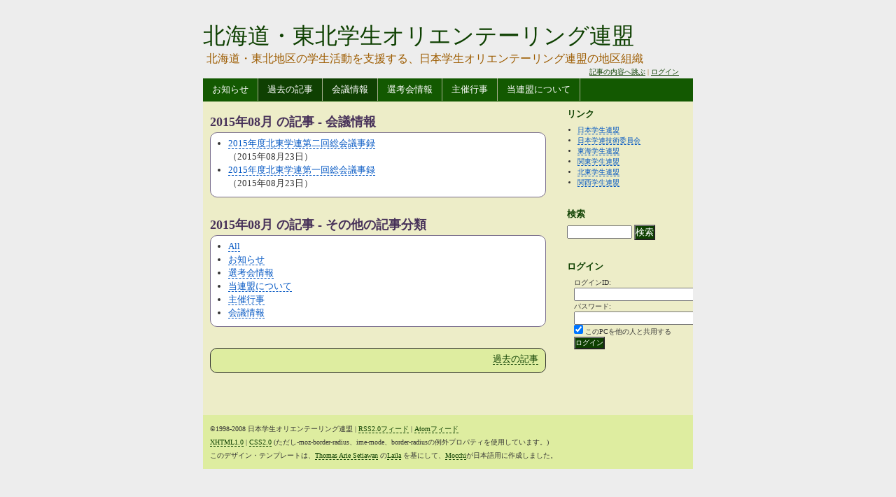

--- FILE ---
content_type: text/html; charset=UTF-8
request_url: http://www.orienteering.com/~uofj/hokuto/index.php?catid=26&blogid=3&archive=2015-08
body_size: 8834
content:
<!DOCTYPE html PUBLIC "-//W3C//DTD XHTML 1.0 Strict//EN" "http://www.w3.org/TR/xhtml1/DTD/xhtml1-strict.dtd">
<html xmlns="http://www.w3.org/1999/xhtml" xml:lang="en" lang="en">

<head>
<meta name="generator" content="Nucleus CMS v3.51" />
<meta name="description" content="北海道・東北地区の学生活動を支援する、日本学生オリエンテーリング連盟の地区組織">


<meta name="name" content="北海道・東北学生オリエンテーリング連盟" />
<meta name="description" content="北海道・東北地区の学生活動を支援する、日本学生オリエンテーリング連盟の地区組織" />









<link rel="stylesheet" type="text/css" href="http://www.orienteering.com/~uofj/skins/series/style-green.css" media="screen" title="Series (green)" />
<link rel="alternate stylesheet" type="text/css" href="http://www.orienteering.com/~uofj/skins/series/style-brown.css" media="screen" title="Series (brown)" />
<link rel="alternate stylesheet" type="text/css" href="http://www.orienteering.com/~uofj/skins/series/style-purple.css" media="screen" title="Series (purple)" />
<link rel="alternate stylesheet" type="text/css" href="http://www.orienteering.com/~uofj/skins/series/style-blue.css" media="screen" title="Series (blue)" />
<link rel="alternate stylesheet" type="text/css" href="http://www.orienteering.com/~uofj/skins/series/style-ocher.css" media="screen" title="Series (ocher)" />
<link rel="alternate stylesheet" type="text/css" href="http://www.orienteering.com/~uofj/skins/series/style-red.css" media="screen" title="Series (red)" />
<link rel="alternate stylesheet" type="text/css" href="http://www.orienteering.com/~uofj/skins/series/style-navy.css" media="screen" title="Series (navy)" />






<link rel="stylesheet" type="text/css" href="http://www.orienteering.com/~uofj/skins/series/print.css" media="print" />

<meta http-equiv="Pragma" content="no-cache" />
<meta http-equiv="Cache-Control" content="no-cache, must-revalidate" />
<meta http-equiv="Expires" content="-1" />

<link rel="alternate" type="application/atom+xml" title="ATOM" href="http://www.orienteering.com/~uofj/hokuto/atom.php" />
<link rel="alternate" type="application/rss+xml" title="RSS" href="http://www.orienteering.com/~uofj/hokuto/xml-rss2.php" />
<link rel="EditURI" type="application/rsd+xml" title="RSD" href="http://www.orienteering.com/~uofj/hokuto/rsd.php" />


<title>過去の記事 &laquo; 北海道・東北学生オリエンテーリング連盟</title>
<link rel="archives" title="Archives" href="index.php?archivelist=3&amp;catid=26" />
<link rel="top" title="Today" href="http://www.orienteering.com/~uofj/" />
<link rel="up" href="index.php?blogid=3&amp;catid=26" title="Today" />













</head>

<body>
<div id="page-wrapper">

<div id="header">

<h1>
<a href="http://www.orienteering.com/~uofj/hokuto/" title="ホーム">北海道・東北学生オリエンテーリング連盟</a>
</h1>
<p>北海道・東北地区の学生活動を支援する、日本学生オリエンテーリング連盟の地区組織</p>


<div id="administration">
<h2 class="doNotDisplay">ユーザのための機能</h2>
<p>
<a href="#go-content" title="記事の内容へ跳ぶ">記事の内容へ跳ぶ</a> | 

<a href="#nucleus_lf">ログイン</a>

</p>
</div>

<h2 class="doNotDisplay">目次</h2>




<ul>

<li>

<a href="index.php" title="お知らせ">お知らせ</a>
</li>


<li id="active">

<a href="index.php?archivelist=3&amp;catid=26" title="過去の記事">過去の記事</a>
</li>


<li id="active">

<a href="index.php?catid=26" title="会議情報">
会議情報
</a>
</li>


<li>

<a href="index.php?catid=24" title="選考会">
選考会情報
</a>
</li>


<li>

<a href="index.php?catid=25" title="主催行事">
主催行事
</a>
</li>


<li>

<a href="index.php?catid=21" title="当連盟について">
当連盟について
</a>
</li>

</ul>






</div>

<div id="content-wrapper">

<div id="main">







<h2>2015年08月&nbsp;の記事 - 会議情報</h2>

<div class="topic-field">
<div class="archive-list">
<ul>
<li>
<a href="http://www.orienteering.com/~uofj/hokuto/?blogid=3&amp;itemid=993">
2015年度北東学連第二回総会議事録
</a><br />
（2015年08月23日）
</li><li>
<a href="http://www.orienteering.com/~uofj/hokuto/?blogid=3&amp;itemid=992">
2015年度北東学連第一回総会議事録
</a><br />
（2015年08月23日）
</li>
</ul>
</div>
</div>
<h2>2015年08月&nbsp;の記事 - その他の記事分類</h2>
<div class="topic-field">
<div class="archive-list">
<ul>
<li><a href="index.php?blogid=3&amp;archive=2015-08">All</a></li>
<li><a href="index.php?catid=37&amp;blogid=3&amp;archive=2015-08">お知らせ</a></li>
<li><a href="index.php?catid=24&amp;blogid=3&amp;archive=2015-08">選考会情報</a></li>
<li><a href="index.php?catid=21&amp;blogid=3&amp;archive=2015-08">当連盟について</a></li>
<li><a href="index.php?catid=25&amp;blogid=3&amp;archive=2015-08">主催行事</a></li>
<li><a href="index.php?catid=26&amp;blogid=3&amp;archive=2015-08">会議情報</a></li>
</ul>
</div>
</div>















<div class="navi-pages">
<p>

<a href="index.php?archivelist=3&amp;catid=26" title="過去の記事">過去の記事</a>

</p>
</div>

</div>

<div id="sidebar">
<div class="sidebar-wrapper">












<div class="menu">
<h2>リンク</h2>
<ul>
<li><a href="http://www.orienteering.com/~uofj/" title="日本学生連盟">日本学生連盟</a></li>
<li><a href="http://www.orienteering.com/~uofj/gijutsu/" title="日本学連技術委員会">日本学連技術委員会</a></li>
<li><a href="http://www.orienteering.com/~uofj/tokai/" title="東海学生連盟">東海学生連盟</a></li>
<li><a href="http://www.orienteering.com/~uofj/kanto/" title="関東学生連盟">関東学生連盟</a></li>
<li><a href="http://www.orienteering.com/~uofj/hokuto/" title="北東学生連盟">北東学生連盟</a></li>
<li><a href="http://www.orienteering.com/~uofj/kansai/" title="関西学生連盟">関西学生連盟</a></li>
</ul>
</div>












<div class="menu">
<h2 class="doNotDisplay">ユーザのための機能</h2>
</div>



<div class="menu">
<h3>検索</h3>
<form method="get" action="index.php">
	<div class="searchform">
<input type="hidden" name="amount" value="0" />
<input type="hidden" name="blogid" value="3" />
		<input name="query" alt="検索キーワード" class="formfield" size="10" maxlength="60" accesskey="4" value="" />
		<input type="submit" alt="検索" value="検索" class="formbutton" />
	</div>
</form>

</div>






<div class="menu">
<h3 id="h-login">ログイン</h3>
<form method="post" action="#nucleus_lf">
<div class="loginform" id="nucleus_lf">

<p>
<input type="hidden" name="action" value="login" />
<label for="nucleus_lf_name" accesskey="l">ログインID:</label><br />
<input id="nucleus_lf_name" name="login" size="20" maxlength="40" value="" class="formfield" /><br />
<label for="nucleus_lf_pwd">パスワード:</label><br />
<input id="nucleus_lf_pwd" name="password" size="20" maxlength="40" type="password" value="" class="formfield" /><br />
<input type="checkbox" value="1" name="shared" id="nucleus_lf_shared" checked="checked" />
<label for="nucleus_lf_shared">このPCを他の人と共用する</label><br />
<input type="submit" alt="ログイン" value="ログイン" class="formbutton" />
</p>
</div>
</form>

</div>




</div>
</div>
<div id="footer">
<p>
&copy;1998-2008 日本学生オリエンテーリング連盟

 | <a href="http://www.orienteering.com/~uofj/hokuto/xml-rss2.php" title="RSS 2.0">RSS2.0フィード</a> | 
<a href="http://www.orienteering.com/~uofj/hokuto/atom.php" title="Atom">Atomフィード</a>
<br />

<a href="http://validator.w3.org/check?uri=referer" title="外部リンク：W3CのXHTMLへの適合確認">XHTML1.0</a> | 
<a href="http://jigsaw.w3.org/css-validator/check/referer" title="W3CのCss2.0への適合確認">CSS2.0</a> (ただし-moz-border-radius、ime-mode、border-radiusの例外プロパティを使用しています。) <br />
このデザイン・テンプレートは、<a href="http://warnadunia.net/" title="外部リンク：Orangescale.NET">Thomas Arie Setiawan</a> の<a href="http://skins.nucleuscms.org/laila" title="外部リンク：Nucleus Skins, Laila">Laila</a> を基にして、<a href="http://www.sakamocchi.jp/" title="外部リンク：Orienteering Connects You.">Mocchi</a>が日本語用に作成しました。
</p>
</div>

</div>
</div>

</body>
</html>


--- FILE ---
content_type: text/css
request_url: http://www.orienteering.com/~uofj/skins/series/style-brown.css
body_size: 3781
content:
@import "style-layout.css";

body {
 background: #EDEDED;
 color: #333;
}

*/ /* Miscelaneous general stuff */
code {
 color: #CC3300;
}

pre {
 border: #EAE7D6;
}

acronym,abbr {
 border-bottom-color: #333;
}

del {
 background-color: #FFFFCC;
 color: #ccc;
}

/*-------------------------------------------------
  Page wrappers
-------------------------------------------------*/
div#content-wrapper {
 background: url(img/bg-content-brown.png) repeat;
}

/*-------------------------------------------------
  Header
-------------------------------------------------*/
div#header h1 a,
div#header h1 a:active,
div#header h1 a:visited,
div#main h2 a,
div#main div.topic-field div.item div.item-header h3 a {
 color: #660000;
}

div#main h2 a:hover,
div#main div.topic-field div.item div.item-header h3 a:hover,
div#header h1 a:hover {
 color: #cc0000;
}

/* Header main navbar */
div#header ul {
 background-color: #663300;
}

div#header ul li a {
 color: #f8f2e5;
 border-right-color: #a8b090;
}

div#header ul li#active {
 color: #ffffff;
 background-color: #4a0000;
}

div#header ul li a:hover {
 color: #fffff;
 background-color: #4a0000;
}

div#header p {
 color: #9D5C00;
}

div#header div#administration p a,
div#header div#administration p a:visited,
div#header div#administration p a:active,
div#footer p a,
div#footer p a:visited,
div#footer p a:active,
div#main div.navi-pages p a:visited,
div#main div.navi-pages p a:active,
div#main div.navi-pages p a {
 color: #663300;
 border-bottom-color: #663300;
}

div#header div#administration p a:hover,
div#footer p a:hover,
div#main div.navi-pages p a:hover {
 color: #990000;
 border-bottom-color: #990000;
}

/*-------------------------------------------------
  Main content
-------------------------------------------------*/
div#main div.bar-head {
 background: url("img/bg-header-brown.jpg") top left no-repeat;
}

div#main h2 {
 color: #4a0000;
}

div#main div.topic-field,
div#main div.comment-field {
 border-color: #663300;
 background-color: #ffffff;
}

div#main div.topic-field div.item p a,
div#main div.topic-field div.archive-list ul li a,
div#sidebar div.sidebar-wrapper a {
 color: #9D5C00;
 border-bottom-color: #9D5C00;
}
 
div#main div.topic-field div.item p a:visited,
div#main div.topic-field div.item p a:active,
div#main div.topic-field div.archive-list ul li a:visited,
div#main div.topic-field div.archive-list ul li a:active,
div#sidebar div.sidebar-wrapper a:visited,
div#sidebar div.sidebar-wrapper a:active {
 color: #330000;
 border-bottom-color: #330000;
}

div#main div.topic-field div.item p a:hover,
div#main div.topic-field div.archive-list ul li a:hover,
div#sidebar div.sidebar-wrapper a:hover {
 color: #ff0000;
 border-bottom-color: #ff0000;
}

div#main div.topic-field div.item div.item-info
 {
 border-top-color: #cccccc;
}

div#main div.topic-field div.item p div.imgupload {
 border-color: #333;
}

/* navigation at the bottom of the content */
div#main div.navi-pages {
 background-color: #f4f4ea;
}

/*-------------------------------------------------
  Side bar
-------------------------------------------------*/
div#sidebar div.sidebar-wrapper div.menu h2,
div#sidebar div.sidebar-wrapper div.menu h3,
div#sidebar div.sidebar-wrapper div.loginInfo h2 {
 color: #4a0000;
}

/*-------------------------------------------------
  Footer
-------------------------------------------------*/
#footer {
 background-color: #F4F4EA;
}

/*-------------------------------------------------
  Forms
-------------------------------------------------*/
input.formbutton {
 background-color: #8c0000;
 color: #ffffff;
}

--- FILE ---
content_type: text/css
request_url: http://www.orienteering.com/~uofj/skins/series/style-purple.css
body_size: 3570
content:
@import "style-layout.css";

body {
 background: #EDEDED;
 color: #333;
}

/*-------------------------------------------------
  Page wrappers
-------------------------------------------------*/
div#content-wrapper {
 background: url(img/bg-content-purple.png) repeat;
}

/*-------------------------------------------------
  Header
-------------------------------------------------*/
div#header h1 a,
div#header h1 a:active,
div#header h1 a:visited,
div#main h2 a,
div#main div.topic-field div.item div.item-header h3 a {
 color: #473159;
}

div#main h2 a:hover,
div#main div.topic-field div.item div.item-header h3 a:hover,
div#header h1 a:hover {
 color: #8B008B;
}

/* Header main navbar */
div#header ul {
 background-color: #473159;
}

div#header ul li a {
 color: #F8F2E5;
 border-right-color: #8C0000;
}

div#header ul li#active {
 background-color: #786c8c;
 color: #fff;
}

div#header ul li a:hover {
 background-color: #df80fe;
 color: #fff;
}

div#header p {
 color: #9D5C00;
}

div#header div#administration p a,
div#header div#administration p a:visited,
div#header div#administration p a:active,
div#footer p a,
div#footer p a:visited,
div#footer p a:active,
div#main div.navi-pages p a:visited,
div#main div.navi-pages p a:active,
div#main div.navi-pages p a {
 color: #473159;
 border-bottom-color: #473159;
}

div#header div#administration p a:hover,
div#footer p a:hover,
div#main div.navi-pages p a:hover {
 color: #9D5C00;
 border-bottom-color: #9D5C00;
}

/*-------------------------------------------------
  Main content
-------------------------------------------------*/
div#main div.bar-head {
 background: url("img/bg-header-purple.jpg") top left no-repeat;
}

div#main h2 {
 color: #000066;
}

div#main div.topic-field,
div#main div.comment-field {
 border-color: #786c8c;
 background-color: #ffffff;
}

div#main div.topic-field div.item p a,
div#main div.topic-field div.archive-list ul li a,
div#sidebar div.sidebar-wrapper a {
 color: #9D5C00;
 border-bottom-color: #9D5C00;
}
 
div#main div.topic-field div.item p a:visited,
div#main div.topic-field div.item p a:active,
div#main div.topic-field div.archive-list ul li a:visited,
div#main div.topic-field div.archive-list ul li a:active,
div#sidebar div.sidebar-wrapper a:visited,
div#sidebar div.sidebar-wrapper a:active {
 color: #DBBA8A;
 border-bottom-color: #DBBA8A;
}

div#main div.topic-field div.item p a:hover,
div#main div.topic-field div.archive-list ul li a:hover,
div#sidebar div.sidebar-wrapper a:hover {
 color: #8C0000;
 border-bottom-color: #8c0000;
}

div#main div.topic-field div.item div.item-info
 {
 border-top-color: #cccccc;
}

div#main div.topic-field div.item p div.imgupload {
 border-color: #333;
}

/* navigation at the bottom of the content */
div#main div.navi-pages {
 background-color: #FBF8EF;
}

/*-------------------------------------------------
  Side bar
-------------------------------------------------*/
div#sidebar div.sidebar-wrapper div.menu h2,
div#sidebar div.sidebar-wrapper div.menu h3,
div#sidebar div.sidebar-wrapper div.loginInfo h2 {
 color: #473159;
}

/*-------------------------------------------------
  Footer
-------------------------------------------------*/
#footer {
 background-color: #F4F4EA;
}

/*-------------------------------------------------
  Forms
-------------------------------------------------*/
input.formbutton {
 background-color: #473159;
 color: #fff;
}